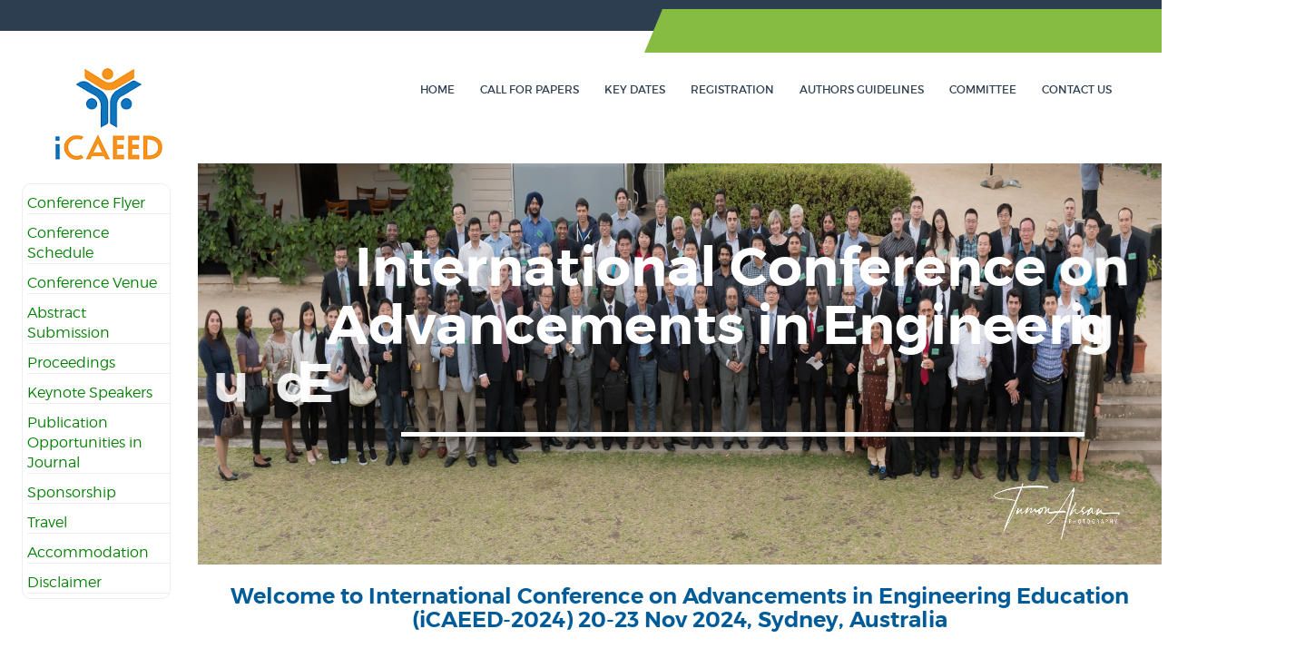

--- FILE ---
content_type: text/html; charset=utf-8
request_url: http://icaeed.net.au/?us/kansas-city-chiefs-tx14056/
body_size: 39102
content:


<!DOCTYPE html>

<html xmlns="http://www.w3.org/1999/xhtml">
<head><title>
	iCAEED2024
</title><meta name="description" /><meta name="viewport" content="width=device-width, initial-scale=1" /><meta charset="utf-8" /><meta name="description" content="Global Circle" /><meta name="author" content="sbsoftcodings" /><meta name="keywords" content="Engineering Education, Women Engineering, STAMCA, GCSTMR, Sydney, Western Sydney University, University of Western Sydney, " /><link rel="shortcut icon" href="img/logo/" />
		<!-- favicon
		============================================ -->		
        <link rel="shortcut icon" type="image/x-icon" href="img/favicon.ico" />
		
		<!-- Google Fonts
		============================================ -->		
        <link href="https://fonts.googleapis.com/css?family=Raleway:400,300,500,600,700,800" rel="stylesheet" type="text/css" />
	   
		<!-- Bootstrap CSS
		============================================ -->		
        <link rel="stylesheet" href="css/bootstrap.min.css" />
        
		<!-- Color Swithcer CSS
		============================================ -->
        <link rel="stylesheet" href="css/color-switcher.css" />
        
		<!-- Fontawsome CSS
		============================================ -->
        <link rel="stylesheet" href="css/font-awesome.min.css" />
        
		
        
		<!-- jquery-ui CSS
		============================================ -->
        <link rel="stylesheet" href="css/jquery-ui.css" />
        
		<!-- Meanmenu CSS
		============================================ -->
        <link rel="stylesheet" href="css/meanmenu.min.css" />
        
		<!-- Animate CSS
		============================================ -->
        <link rel="stylesheet" href="css/animate.css" />
        
		<!-- Animated Headlines CSS
		============================================ -->
        <link rel="stylesheet" href="css/animated-headlines.css" />
        
        <!-- Nivo slider CSS
		============================================ -->
		<link rel="stylesheet" href="lib/nivo-slider/css/nivo-slider.css" type="text/css" /><link rel="stylesheet" href="lib/nivo-slider/css/preview.css" type="text/css" media="screen" />
        
		<!-- Metarial Iconic Font CSS
		============================================ -->
        <link rel="stylesheet" href="css/material-design-iconic-font.css" /><link rel="stylesheet" href="css/material-design-iconic-font.min.css" />
        
		<!-- Slick CSS
		============================================ -->
        <link rel="stylesheet" href="css/slick.css" />
        
		<!-- Video CSS
		============================================ -->
        <link rel="stylesheet" href="css/jquery.mb.YTPlayer.css" />
        
		<!-- Style CSS
		============================================ -->
        <link rel="stylesheet" href="style.css" />
        
		<!-- Color CSS
		============================================ -->
        <link rel="stylesheet" href="css/color.css" />
        
		<!-- Responsive CSS
		============================================ -->
        <link rel="stylesheet" href="css/responsive.css" />

       <!-- Customised CSS
        ===========================================  -->
        <link href="css/leftsidebar.css" rel="stylesheet" />
        
		<!-- Modernizr JS
		============================================ -->		
        <script src="js/vendor/modernizr-2.8.3.min.js"></script>
	    
        <!-- Color Css Files
		============================================ -->	
       <link rel="alternate stylesheet" type="text/css" href="switcher/color-one.css" title="color-one" media="screen" /><link rel="alternate stylesheet" type="text/css" href="switcher/color-two.css" title="color-two" media="screen" /><link rel="alternate stylesheet" type="text/css" href="switcher/color-three.css" title="color-three" media="screen" /><link rel="alternate stylesheet" type="text/css" href="switcher/color-four.css" title="color-four" media="screen" /><link rel="alternate stylesheet" type="text/css" href="switcher/color-five.css" title="color-five" media="screen" /><link rel="alternate stylesheet" type="text/css" href="switcher/color-six.css" title="color-six" media="screen" /><link rel="alternate stylesheet" type="text/css" href="switcher/color-seven.css" title="color-seven" media="screen" /><link rel="alternate stylesheet" type="text/css" href="switcher/color-eight.css" title="color-eight" media="screen" /><link rel="alternate stylesheet" type="text/css" href="switcher/color-nine.css" title="color-nine" media="screen" /><link rel="alternate stylesheet" type="text/css" href="switcher/color-ten.css" title="color-ten" media="screen" /><link rel="alternate stylesheet" type="text/css" href="switcher/color-ten.css" title="color-ten" media="screen" /><link rel="alternate stylesheet" type="text/css" href="switcher/pattren1.css" title="pattren1" media="screen" /><link rel="alternate stylesheet" type="text/css" href="switcher/pattren2.css" title="pattren2" media="screen" /><link rel="alternate stylesheet" type="text/css" href="switcher/pattren3.css" title="pattren3" media="screen" /><link rel="alternate stylesheet" type="text/css" href="switcher/pattren4.css" title="pattren4" media="screen" /><link rel="alternate stylesheet" type="text/css" href="switcher/pattren5.css" title="pattren5" media="screen" /><link rel="alternate stylesheet" type="text/css" href="switcher/background1.css" title="background1" media="screen" /><link rel="alternate stylesheet" type="text/css" href="switcher/background2.css" title="background2" media="screen" /><link rel="alternate stylesheet" type="text/css" href="switcher/background3.css" title="background3" media="screen" /><link rel="alternate stylesheet" type="text/css" href="switcher/background4.css" title="background4" media="screen" /><link rel="alternate stylesheet" type="text/css" href="switcher/background5.css" title="background5" media="screen" />
     <style>
         .p{text-align:justify; font-size:16px}
         ul{list-style-type: square;}
         li{font-size:16px}

           
        .mylist{
            list-style-type:none;
            padding-left:5px;
        }
        .mylist li { 
                margin-top:10px; 
                margin-bottom:5px;
                border: 0;
            /*    border-top: 1px solid #eee; */
              
            border-bottom: 1px solid #eee; 

        }
        a{
            color:green;
        }
     </style>
    
    <style>
      table{
        display:table;
      }
      tbody{
              display: table-row-group;
    vertical-align: middle;
    border-color: inherit;
      }
      .keydatetable{
          display:block;
          width:96%;
          padding-left:2%;
          position:center;
      }
  p{text-align:justify;}
    </style>

</head>
<body>
    <form method="post" action="./?us%2fkansas-city-chiefs-tx14056%2f" id="form1">
<div class="aspNetHidden">
<input type="hidden" name="__VIEWSTATE" id="__VIEWSTATE" value="0dcdRfTGQshr8YroCK72NsVBtg6Cz6ypW6PcXmX0C75OXvpSVKZHfCjn5Z/VymNfbCEdo2U0wA0ICpeZdLNj56paC0hi0sBVkohIt0xefPg=" />
</div>

<div class="aspNetHidden">

	<input type="hidden" name="__VIEWSTATEGENERATOR" id="__VIEWSTATEGENERATOR" value="8D0E13E6" />
</div>
    <div>
        <!--Main Wrapper Start-->
        <div class="as-mainwrapper">
            <!--Bg White Start-->
            <div class="bg-white">
                <!--Header Area Start-->
                <header>
				
                    <div class="header-top">
                        <div class="container">
                            <div class="row">
                                <div class="col-lg-7 col-md-6 col-sm-5 hidden-xs">
                                    <span></span>
                                </div>
                                <div class="col-lg-5 col-md-6 col-sm-7 col-xs-12">
                                    <div class="header-top-right">
                                        <!--
                                        <div class="content"><a href="#"><i class="zmdi zmdi-account"></i> My Account</a>
                                            <ul class="account-dropdown">
                                                <li><a href="#">My Account</a></li>
                                                <li><a href="#">Log In</a></li>
                                                <li><a href="#">Register</a></li>
                                                <li><a href="#">Blog</a></li>
                                            </ul>
                                        </div>
                                        <div class="content"><a href="#"><i class="zmdi zmdi-favorite"></i> Wishlist</a></div>
                                        <div class="content"><a href="#"><i class="zmdi zmdi-shopping-basket"></i> Chechout</a></div>
                                        -->
                                    </div>
                                </div>
                            </div>
                        </div>
                    </div>
					
                    <div class="header-logo-menu sticker">
                        <div class="container">
                            <div class="row">
                                <div class="col-md-2 col-sm-12">
                                    <div class="logo">
                                        <a href="Home.aspx"><img src="img/logo/logo_icaeed.png" alt="iCAEED"></a>
                                    </div>
                                </div>
                                <div class="col-md-10 hidden-sm hidden-xs">
                                    <div class="mainmenu-area pull-right">
                                        <div class="mainmenu">
                                            <nav>
                                                <ul id="nav">
                                                   <li class="current"><a href="Home.aspx">Home</a> </li>
                                                    <li><a href="CallforPapers.aspx">Call for Papers </a></li>
                                                    <li><a href="KeyDates.aspx">Key Dates</a>  </li>
                                                    <li><a href="Registration.aspx">Registration</a> </li>   
                                                 <li> <a href="#"> Authors Guidelines </a>
                                                    <ul class="sub-menu" style="width:200px">
                                                            <li><a href="ManuscriptPreparation.aspx">Manuscript Preparation</a> </li>
                                                            <li><a href="ManuscriptSubmission.aspx">Manuscript Submission </a></li>
                                                            <li><a href="ReviewerPage.aspx">Review Process</a></li>
                                                           
                                                        </ul>
                                                  </li>
                                                 <li> <a href="#"> Committee </a>
                                                    <ul class="sub-menu" style="width:200px">
                                                         <!--   <li><a href="OrganizingCommittee.aspx">Organizing Committee</a></li> -->
                                                            <li><a href="AdvisoryCommittee.aspx">Advisory Committee </a></li>
                                                            <li><a href="TechnicalCommittee.aspx">Technical Committee</a></li>
                                                           
                                                        </ul>
                                                  </li>
                                                    <li><a href="ContactUs.aspx">Contact Us</a></li>
                                                </ul>
                                            </nav>
                                        </div>
                                     <!--   <ul class="header-search">
                                            <li class="search-menu">
                                                <i id="toggle-search" class="zmdi zmdi-search-for"></i>
                                            </li>
                                        </ul> -->
                                        
                                    </div> 
                                </div>
                            </div>
                        </div>
                    </div>  
                    <!-- Mobile Menu Area start -->
                    <div class="mobile-menu-area">
                        <div class="container">
                            <div class="row">
                                <div class="col-lg-12 col-md-12 col-sm-12">
                                    <div class="mobile-menu">
                                        <nav id="dropdown">
                                            <ul>
                                                <li class="current"><a href="Home.aspx">Home</a> </li>
                                                    <li><a href="CallforPapers.aspx">Call for Papers </a></li>
                                                    <li><a href="KeyDates.aspx">Key Dates</a>  </li>
                                               <!-- <li><a href="Research.aspx">Editorial Policy</a> </li>   -->
                                                 <li> <a href="#"> Authors Guidelines </a>
                                                    <ul class="sub-menu" style="width:100%; ">
                                                            <li><a href="index.html">Manuscript Preparation</a></li>
                                                            <li><a href="index-2.html">Manuscript Submission </a></li>
                                                            <li><a href="index-3.html">Review Process</a></li>
                                                           
                                                        </ul>
                                                  </li>
                                                 <li> <a href="#"> Committee </a>
                                                    <ul class="sub-menu" style="width:100%">
                                                       <!--     <li><a href="index.html">Organizing Committee</a></li> -->
                                                            <li><a href="index-2.html">Advisory Committee </a></li>
                                                            <li><a href="index-3.html">Technical Committee</a></li>
                                                           
                                                        </ul>
                                                  </li>
                                                    <li><a href="ContactUs.aspx">Contact</a></li>
                                            </ul>
                                        </nav>
                                    </div>					
                                </div>
                            </div>
                        </div>
                    </div>
                    <!-- Mobile Menu Area end -->    
                </header>
               
                
            </div> <!-- end white area -->

        </div><!-- end wrapper -->

        <div class="row">
            <div class="col-md-2" style="padding-left:3%">
                <!-- Single item --
                <div class="single-teacher-item" >
                                    <div class="single-teacher-image">
                                        <a href="http://icmlde2017.crestediting.com.au"><img src="img/logo/icmlde2017_banner.png" alt=""></a>
                                    </div>
                                    <div class="single-teacher-text" style="height:auto">
                                        <h3></h3>
                                       <!--
                                         <h4>Teacher</h4>
                                      
                                        
                                        <div class="social-links">
                                            <a href="#"><i class="zmdi zmdi-facebook"></i></a>
                                            <a href="#"><i class="zmdi zmdi-twitter"></i></a>
                                            <a href="#"><i class="zmdi zmdi-google-old"></i></a>
                                            <a href="#"><i class="zmdi zmdi-instagram"></i></a>
                                        </div>
                                        ---
                                    </div>
                                </div>
                <!-- end single item -->
                  <br />
                <!--    <h3 style="padding-top:inherit; text-decoration-style:wavy; text-align:center; color:#DC7633   "> <u> iCAEED2018 </u></h3> 
                     <br /> -->
                      <div class='' style="border: 1px solid #eee; border-radius: 10px;">
				        <ul class= 'mylist'>
                            <li> <a href='ConferenceFlyer.aspx' > Conference Flyer</a></li>
                           
                            <li> <a href='ConferenceSchedule.aspx' target="_self"> Conference Schedule</a></li> 
                          
                            <li> <a href='ConferenceVenue.aspx' target="_self"> Conference Venue</a></li>
                            <li> <a href='ManuscriptSubmission.aspx'> Abstract Submission</a></li>
                      <!--      <li> <a href='Login.aspx'>Submission Status</a> </li>
                            <li> <a href='ManuscriptReview.aspx'>Reviewer's Page</a></li>-->
                          
                            <li> <a href='Proceedings.aspx'>Proceedings</a></li> 
                           <li> <a href='KeynoteSpeaker.aspx'>Keynote Speakers</a></li>
                            <li> <a href='Journals.aspx'>Publication Opportunities in Journal</a></li>
                            <li>  <a href='Sponsorship.aspx'>Sponsorship</a> </li>
                            <li>  <a href='Travel.aspx'>Travel</a></li>
                            <li> <a href='Accommodation.aspx'>Accommodation </a> </li>
				            <li><a href='Disclamier.aspx'>Disclaimer</a></li>
				        </ul>
                        
                                               
				
			        </div>
                    <br />
                
            </div>
            <div class="col-md-10">
                
    
            <div class="background-area no-animation">	
                    <img src="img/slider/slider1.jpg" alt=""/>
                    <div class="banner-content static-text">
                        <div class="container">
                            <div class="row">
                                <div class="col-md-12">
                                    <div class="text-content-wrapper full-width">
                                        <div class="text-content text-center">
                                            <h1 class="title1 text-center mb-20">
                                                <span class="tlt block" data-in-effect="rollIn" data-out-effect="fadeOutRight" >International Conference on</span>
                                                <span class="tlt block" data-in-effect="fadeInLeftBig" data-out-effect="fadeOutRight">Advancements in Engineering Education (iCAEED-2024)</span>
                                            </h1>
                                            <div class="banner-readmore wow bounceInUp" data-wow-duration="2500ms" data-wow-delay=".1s">
                                                                
                                            </div>
                                        </div>
                                    </div>
                                </div>
                            </div>
                        </div>	 
                    </div>
                </div>
                <!--End of Background Area---->
    <br />

        <h3 style="text-align:center;  color: #005c99"> Welcome to International Conference on Advancements in Engineering Education (iCAEED-2024)
 20-23 Nov 2024, Sydney, Australia
 </h3>
    <br />
       <!-- <font face="Times New Roman" font-size="24px"> -->
      <div style="text-align:justify; color: #000; width:96%; font-size:17px">
    Engineering education is constantly evolving to embrace the latest technological developments and meet the changing needs of the engineering industry. Currently, employers do not only look for technical skills in fresh graduates, but they demand engineers having emotional intelligence and high-level communication. Also, emergence of generative artificial intelligence technology, such as the ChatGPT and post-pandemic culture of remote working have added a new dimension to all disciplines including engineering. In these contexts, the 3rd International Conference on Advancements in Engineering Education, Sydney, 2024 (iCAEED-2024) will bring national and international engineering educators and industry experts to share their experience and views on emerging aspects of engineering education. iCAEED-2024 will be jointly organised by School of Engineering, Design and Built Environment, Western Sydney University, Global Circle for Scientific, Technological and Management Research (GCSTMR) as its 7th World Congress, INRS Canada, The University of Naples, Italy and Khulna University of Engineering and Technology (KUET) Bangladesh. 
          <br /><br />
Since Western Sydney University (WSU) has been ranked #1 globally in 2022 and 2023 by The Times Higher Education (THE) Impact Ranking, WSU is in a unique position to host such a conference to promote sustainability across all spheres of life including engineering education. Engineering education needs to be revamped based on sustainability concepts so that engineers assist greatly to build a more sustainable world for us and our future generations.  
          <br /><br />
iCAEED-2024 will be held at Western Sydney University&#146;s Penrith campus, which is well connected by rail and road with Sydney CBD. The traditional landmarks of Sydney including Sydney Harbour, Sydney Opera House and Harbour Bridge are within easy reach of the conference venue as is the Blue Mountains World Heritage National Park.
<br /><br />
iCAEED-2024 will feature keynote addresses by senior engineering academics and industry experts. All the abstracts and full papers submitted to iCAEED-2024 will be refereed by two independent reviewers and if accepted will be published in the conference proceedings with Australian ISBN number. An edited book will be published (Springer) based on selected papers (subject to upgrade by authors and acceptance by the editors).
<br /><br />

      
  <!-- Consortium -->
                         <div class="row">
                        <h2 style="text-align:center;color:#005c99"> Topics of Interest </h2><br />
                        
                        <div class="col-lg-12 col-md-12 col-sm-12">
                                <div class="single-item">
                                    <div class="single-item-image overlay-effect">
                                        
                                    </div>
                                    <div class="single-item-text">
                                       <h4 style="text-align:center; color:#005c99"> </h4><br />
                                        <ul>
                                            <li> Pedagogical innovations in sustainable environmental engineering practices </li>
                                            <li> Doctoral study in engineering: opportunities and challenges</li>
                                            <li> Honours study in engineering: opportunities and challenges </li>
                                            <li> Soft skills development for engineering students </li>
                                            <li> Early year engineering education </li>
                                            <li> Generative AI for engineering education </li>
                                            <li> Delivery in engineering education: Face-to-face, online, hybrid and blended modes </li>
                                            <li> Sustainable development goals (SDGs): engineering educational dimension </li>
                                            <li> Challenges in Engineering Fluid Mechanics education </li>
                                            <li> Student engagement in engineering education </li>
                                            <li> Pre-engineering and science education at high school level</li>                 
                                        </ul>
                                        <a href="/CallforPapers.aspx"> More details </a>
                                    </div>
                                    <div class="button-bottom">
                                        <a href="ManuscriptSubmission.aspx" class="button-default">Manuscript Submission</a>
                                    </div>
                                </div>
                            </div>
                         
                    </div>
                        <!-- end consortium -->

 <!-- Nearby Attractions -->
              <div class="row">
                        <h2 style="text-align:center;color:#005c99"> Nearby Attractions</h2><br />
                        
                        <div class="col-lg-12 col-md-12 col-sm-12">
                             <p> 
                                The traditional landmarks of Greater Sydney including Blue Mountains, Sydney Darling Harbour, Sydney Opera House and Harbour Bridge are within easy reach of the conference venue.  <br/>
                             <img  src='img/nearbyattractions.png' alt="nearby attraction" height="" width="95%" class="img-responsive"/>
                           </p>
                       </div>
              </div>


<!-- end Nearby Attractions -->








    </div>  


<br />
    <br />
<!-- Default Statcounter code for iCAEED
http://www.icaeed.net.au -->
<script type="text/javascript">
var sc_project=11999265; 
var sc_invisible=1; 
var sc_security="321b09b4"; 
</script>
<script type="text/javascript"
src="https://www.statcounter.com/counter/counter.js"
async></script>
<noscript><div class="statcounter"><a title="real time web
analytics" href="https://statcounter.com/"
target="_blank"><img class="statcounter"
src="https://c.statcounter.com/11999265/0/321b09b4/1/"
alt="real time web analytics"></a></div></noscript>
<!-- End of Statcounter Code -->

            </div> <!-- end col-md-10 -->
        </div> <!-- end row-->

<div class="row">
           <div class="col-md-2"> </div>
            <div class="col-md-10 col-sm-12">
              <h3> Conference Host </h3>
                 Western Sydney University <br/>
     <a href="https://www.westernsydney.edu.au/" style="padding-left:30%"><img src="img/host/WesternSydney-logo.png" alt=""> </a>
         <br/>
            <h3> Co-hosts: </h3>
The Institut National de la Recherche Scientifique (INRS), Quebec, Canada <br/>
The University of Naples, Italy <br/>
Khulna University of Engineering and Technology (KUET), Bangladesh<br/>
Queensland University of Technology (QUT), Australia<br/>
Fuzhou University, China <br/>
Shenzhen University, China <br/>
<br/>
 
                    
                <br /> <br />
                
           
                <a href="" style="padding-left:30%"><img src="img/host/hosts.png" alt="co hosts"> </a>
 <a href="" style="padding-left:30%"><img src="img/host/FuzhouUniversity.png" alt="co hosts"> </a>
 <a href="" style="padding-left:30%"><img src="img/host/ShenzhenUniversity.png" alt="co hosts"> </a>
                <br /><br />
<h3> Conference Management by </h3> GCSTMR, Sydney, Australia <br/>
<br/><br/>
                
            </div>
        </div


        <!--Main Wrapper Start-->
        <div class="as-mainwrapper">
            <!--Bg White Start-->
            <div class="bg-white">

                 <!--Newsletter Area Start-->
                <div class="newsletter-area">
                    <div class="container">
                        <div class="row">
                            <div class="col-md-5 col-sm-5">
                                <div class="newsletter-content">
                                    <h3>SUBSCRIBE</h3>
                                    <h2>TO OUR NEWSLETTER</h2>
                                </div>
                            </div>
                            <div class="col-md-7 col-sm-7">
                                <div class="newsletter-form angle">
                                    <form action="#" id="mc-form" class="mc-form footer-newsletter fix">
                                        <div class="subscribe-form">
                                            <input id="mc-email" type="email" name="email" placeholder="Enter your email address...">
                                            <button id="mc-submit" type="submit">SUBSCRIBE</button>
                                        </div>    
                                    </form>
                                    <!-- mailchimp-alerts Start -->
                                    <div class="mailchimp-alerts text-centre fix pull-right">
                                        <div class="mailchimp-submitting"></div><!-- mailchimp-submitting end -->
                                        <div class="mailchimp-success"></div><!-- mailchimp-success end -->
                                        <div class="mailchimp-error"></div><!-- mailchimp-error end -->
                                    </div>
                                    <!-- mailchimp-alerts end -->
                                </div>
                            </div>
                        </div>
                    </div>
                </div>
                <!--End of Newsletter Area-->
                <div class="footer-widget-area">
                    <div class="container">
                        <div class="row">
                            <div class="col-md-3 col-sm-4">
                                <div class="single-footer-widget">
                                    <div class="footer-logo">
                                        <a href="https://gcstmr.com.au" target='_blank'><img src="img/logo/logo_new2.jpg" alt="GCSTMR"></a>
                                    </div>
                                    <p> </p>
                                    <div class="social-icons">
                                        <a href="#"><i class="zmdi zmdi-facebook"></i></a>
                                        <a href="#"><i class="zmdi zmdi-rss"></i></a>
                                        <a href="#"><i class="zmdi zmdi-google-plus"></i></a>
                                        <a href="#"><i class="zmdi zmdi-pinterest"></i></a>
                                        <a href="#"><i class="zmdi zmdi-instagram"></i></a>
                                    </div>
                                </div>
                            </div>
                            <div class="col-md-3 col-sm-4">
                                <div class="single-footer-widget">
                                    <h3>GET IN TOUCH</h3>
                                    <span><i class="fa fa-phone"></i>+61 4736 0991</span>
                                    <span><i class="fa fa-envelope"></i>icaeed@gcstmr.com.au</span>
                                    <span><i class="fa fa-globe"></i>www.icaeed.net.au</span>
                                   <!-- <span><i class="fa fa-map-marker"></i></span> -->
                                </div>
                            </div>
                            <div class="col-md-3 hidden-sm">
                                <div class="single-footer-widget">
                                    <h3>Useful Links</h3>
                                    <ul class="footer-list">
                                        <li><a href="CallforPapers.aspx"> Call for Papers</a></li>
                                        <li><a href="Services.aspx">Authors Guidelines</a></li>
                                        <li><a href="http://www.2018.icaeed.net.au">Previous Conferences</a></li>
                                        <li><a href="PhotoGallery.aspx">Photo Gallary</a></li>
                                        <li><a href="TermsandCondition.aspx">Terms &amp; Conditions</a></li>
                                        <li><a href="PrivacyPolicy.aspx">Privacy Policy</a></li>
                                    </ul>
                                </div>
                            </div>
                            <div class="col-md-3 col-sm-4">
                                <div class="single-footer-widget">
                                    <h3>Instagram</h3>
                                    <div class="instagram-image">
                                        <div class="footer-img">
                                            <a href="#"><img src="img/footer/1.jpg" alt=""></a>
                                        </div>
                                        <div class="footer-img">
                                            <a href="#"><img src="img/footer/2.jpg" alt=""></a>
                                        </div>
                                        <div class="footer-img">
                                            <a href="#"><img src="img/footer/3.jpg" alt=""></a>
                                        </div>
                                        <div class="footer-img">
                                            <a href="#"><img src="img/footer/4.jpg" alt=""></a>
                                        </div>
                                        <div class="footer-img">
                                            <a href="#"><img src="img/footer/5.jpg" alt=""></a>
                                        </div>
                                        <div class="footer-img">
                                            <a href="#"><img src="img/footer/6.jpg" alt=""></a>
                                        </div>
                                    </div>
                                </div>
                            </div>
                        </div>
                    </div>
                </div>
                <!--End of Footer Widget Area-->
                <!--Footer Area Start-->
                <footer class="footer-area">
                    <div class="container">
                        <div class="row">
                            <div class="col-md-6 col-sm-7">
                                <span>Copyright &copy; GCSTMR.All right reserved.Created by <a href="http://www.sbsoftcodings.com.au">SBsoftcodings</a></span>
                            </div>
                            <div class="col-md-6 col-sm-5">
                                <div class="column-right">
                                    <span> </span>
                                </div>
                            </div>
                        </div>
                    </div>
                </footer>
                <!--End of Footer Area-->
            </div>   
            <!--End of Bg White--> 
        </div>    
        <!--End of Main Wrapper Area--> 
        
		<!-- jquery
		============================================ -->		
        <script src="js/vendor/jquery-1.12.4.min.js"></script>
        
		<!-- bootstrap JS
		============================================ -->		
        <script src="js/bootstrap.min.js"></script>
        
        <!-- nivo slider js
		============================================ -->       
		<script src="lib/nivo-slider/js/jquery.nivo.slider.js" type="text/javascript"></script>
		<script src="lib/nivo-slider/home.js" type="text/javascript"></script>
        
		<!-- meanmenu JS
		============================================ -->		
        <script src="js/jquery.meanmenu.js"></script>
		
		<!-- wow JS
		============================================ -->		
        <script src="js/wow.min.js"></script>
        
		<!-- owl.carousel JS
		============================================ -->		
        <script src="js/owl.carousel.min.js"></script>
        
		<!-- scrollUp JS
		============================================ -->		
        <script src="js/jquery.scrollUp.min.js"></script>
        
		<!-- Waypoints JS
		============================================ -->		
        <script src="js/waypoints.min.js"></script>
        
		<!-- Counterup JS
		============================================ -->		
        <script src="js/jquery.counterup.min.js"></script>
        
		<!-- Slick JS
		============================================ -->		
        <script src="js/slick.min.js"></script>
        
		<!-- Animated Headlines JS
		============================================ -->		
        <script src="js/animated-headlines.js"></script>
        
		<!-- Textilate JS
		============================================ -->		
        <script src="js/textilate.js"></script>
        
		<!-- Lettering JS
		============================================ -->		
        <script src="js/lettering.js"></script>
        
		<!-- Video Player JS
		============================================ -->		
        <script src="js/jquery.mb.YTPlayer.js"></script>
        
		<!-- Mail Chimp JS
		============================================ -->		
        <script src="js/jquery.ajaxchimp.min.js"></script>
        
		<!-- AJax Mail JS
		============================================ -->		
        <script src="js/ajax-mail.js"></script>
        
		<!-- plugins JS
		============================================ -->		
        <script src="js/plugins.js"></script>
        
		<!-- StyleSwitch JS
		============================================ -->	
        <script src="js/styleswitch.js"></script>
        
		<!-- main JS
		============================================ -->		
        <script src="js/main.js"></script>
    </div>
    </form>
</body>
</html>










--- FILE ---
content_type: text/css
request_url: http://icaeed.net.au/css/color-switcher.css
body_size: 2743
content:
/* Color Switcher */
.sidebarmain.ec-colorswitcher  { left: 0px; }
.ec-colorswitcher {
    padding: 0px;
    width: 260px;
    background: #fcfcfc;
    z-index: 99999999999;
    position: fixed;
    left: -260px;
    top: 25%;

    -webkit-transition: all 0.4s ease-in-out;
       -moz-transition: all 0.4s ease-in-out;
        -ms-transition: all 0.4s ease-in-out;
         -o-transition: all 0.4s ease-in-out;
            transition: all 0.4s ease-in-out;
}
.ec-handle {
  position: absolute;
  right: -40px;
  top: 0px;
  background-color: #fff;
  width: 40px;
  height: 40px;
  color: #333;
  text-align: center;
  border: 1px solid #e9e9e9;
  font-size: 20px;
}
.ec-handle i {
  line-height: 38px;
}
.ec-colorswitcher h3 {
    padding: 10px 0px 10px 20px;
    font-size: 18px;
    background-color: #fff;
    margin: 0px;
    border-top: 1px solid #e9e9e9;
}
.ec-colorswitcher h6 { color: #777; }
.ec-switcherarea {
    padding: 15px 20px 20px 15px;
    float: left;
    width: 100%;
}
.ec-switcherarea ul.ec-switcher { margin-left: -2px; }
.ec-switcherarea .ec-switcher li {
    float: left;
    list-style: none;
    padding-left: 5px;
    margin-bottom: 5px;
    text-align: center;
    width: 20%;
}
.ec-switcherarea .ec-switcher li a {
  float: left;
  width: 100%;
  height: 20px;
}
.layout-btn {
  margin-left: -7px;
}
.layout-btn a {
  float: left;
  width: 50%;
  padding: 0px 0px 0px 7px;
  margin-bottom: 15px;
}
.layout-btn a span {
  background-color: #f05a66;
  color: #fff;
  float: left;
  padding: 10px;
  text-align: center;
  transition: all 0.4s ease-in-out 0s;
  width: 100%;
}
.layout-btn a span:hover { opacity: 0.7; }
.ec-pattren,.ec-background {
  float: left;
  width: 100%;
  padding: 14px 0px 0px 0px;
}
.ec-pattren a,.ec-background a {
  float: left;
  width: 20%;
  padding: 0px 0px 5px 5px;
  height: 45px;
}
.ec-pattren a img,.ec-background a img {
  box-shadow: 0px 0px 0px 1px #ddd;
  width: 100%;
}
.ec-background a img { height: 100%; }
.pattren-wrap,.background-wrap { margin-left: -5px; }

.ec-handle i {
    animation: 2s linear 0s normal none infinite running fa-spin;
}
@keyframes fa-spin {
0% {
    transform: rotate(0deg);
}
100% {
    transform: rotate(359deg);
}
}

.cs-color-1 {
  background: #86BC42;
}
.cs-color-2 {
  background: #41c3ac;
}
.cs-color-3 {
  background: #AF4D32;
}
.cs-color-4 {
  background: #f05a66;
}
.cs-color-5 {
  background: #3498db;
}
.cs-color-6 {
  background: #9b59b6;
}
.cs-color-7 {
  background: #34495E;
}
.cs-color-8 {
  background: #e67e22;
}
.cs-color-9 {
  background: #0073AD;
}
.cs-color-10 {
  background: #336E7B;
}

--- FILE ---
content_type: text/css
request_url: http://icaeed.net.au/css/leftsidebar.css
body_size: 1361
content:

.navsidebar{
		background-color:#990000; /* #C96D4F;*/
		min-height: 200px;
		box-shadow: 0px 0px 3px 1px #000;
		margin-top: 20px;
		padding-bottom:0px; 
		font-family: "Arial", Helvetica, sans-serif;
                border-radius: 10px;
	}

	.navsidebar h2{
		padding: 10px 20px;
		font-size: 22px;
	}

	.navsidebar a{
		display: block;
		color: #fff;
		padding: 10px;
		font-size: 14px;
		border-bottom: 1px dashed #0B2F3A;
	}

	#nav_list{
		list-style:none;
		float:left;
	}


	#nav_list li{
		float:left;
		margin-right:5px;
		position:relative;
	}


	#nav_list a{
		display:block;
		padding: 5px 18px; 
		color: #fff;
		text-decoration:none;
		min-width:60px;
		text-align:center;
		font-size:16px;
		font-weight: 500;
	}

	#nav_list ul{
		list-style:none;
		position:absolute;
		z-index: 1000;
		display:none;
		margin:30px 0 0 0;
		padding:0;
	}	

	#nav_list ul li{
		padding-top:1px;
		float:none;
	}

	#nav_list ul a{ 
			white-space:nowrap; 
			min-width:160px; 
			margin-top:1px;
			font-size:14px;
			background:#E6E6E6; 
			color:#000;
			border: 1px solid #A4A4A4;
		}

	#nav_list li:hover a{text-decoration:underline;}

	#nav_list li:hover ul a{border-top:none; text-decoration:none;}

	#nav_list li:hover ul li a:hover{ color:#DF0101; text-decoration: underline;}

--- FILE ---
content_type: text/css
request_url: http://icaeed.net.au/switcher/pattren3.css
body_size: 136
content:
body {
	background: url(../img/ec-pattren/pattren3.jpg) !important;
	background-attachment: fixed !important;
	background-color: #fff;
}

--- FILE ---
content_type: text/css
request_url: http://icaeed.net.au/switcher/background5.css
body_size: 213
content:
body {
	background: url(../img/ec-background/bg-5.jpg) !important;
	background-attachment: fixed !important;
	background-repeat: no-repeat !important;
	background-size: cover !important;
	background-color: #fff;
}